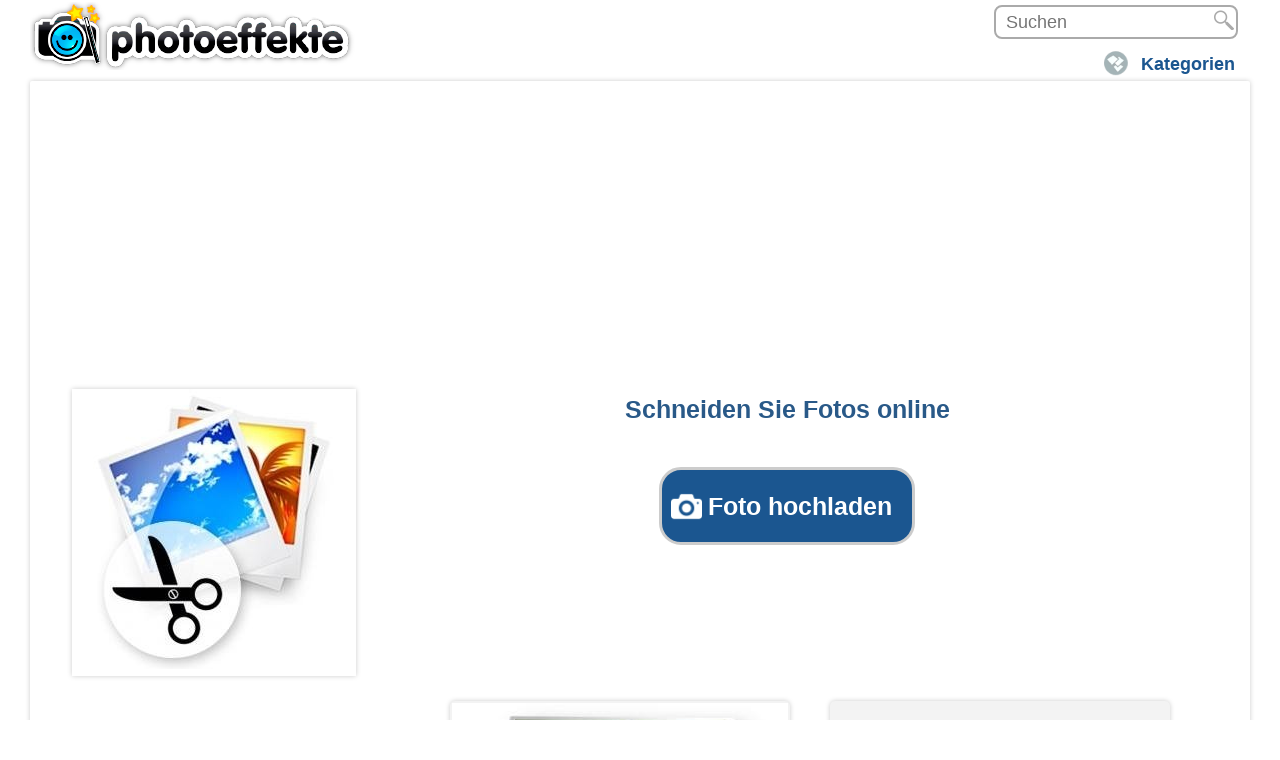

--- FILE ---
content_type: text/html; charset=utf-8
request_url: https://www.google.com/recaptcha/api2/aframe
body_size: 266
content:
<!DOCTYPE HTML><html><head><meta http-equiv="content-type" content="text/html; charset=UTF-8"></head><body><script nonce="Z0M2deybc9gjGD17z8YS1w">/** Anti-fraud and anti-abuse applications only. See google.com/recaptcha */ try{var clients={'sodar':'https://pagead2.googlesyndication.com/pagead/sodar?'};window.addEventListener("message",function(a){try{if(a.source===window.parent){var b=JSON.parse(a.data);var c=clients[b['id']];if(c){var d=document.createElement('img');d.src=c+b['params']+'&rc='+(localStorage.getItem("rc::a")?sessionStorage.getItem("rc::b"):"");window.document.body.appendChild(d);sessionStorage.setItem("rc::e",parseInt(sessionStorage.getItem("rc::e")||0)+1);localStorage.setItem("rc::h",'1762919142518');}}}catch(b){}});window.parent.postMessage("_grecaptcha_ready", "*");}catch(b){}</script></body></html>

--- FILE ---
content_type: text/plain
request_url: https://www.google-analytics.com/j/collect?v=1&_v=j102&a=1565926764&t=pageview&_s=1&dl=https%3A%2F%2Fwww.photoeffekte.com%2Fcat-fotos-bearbeiten%2Ftrimmen&ul=en-us%40posix&dt=Schneiden%20Sie%20Fotos%20online&sr=1280x720&vp=1280x720&_u=IEBAAEABAAAAACAAI~&jid=390309607&gjid=1927594097&cid=1520984272.1762919142&tid=UA-134202-82&_gid=831081668.1762919142&_r=1&_slc=1&z=1223750814
body_size: -451
content:
2,cG-2GQSK9V2G2

--- FILE ---
content_type: image/svg+xml
request_url: https://drm2ecjli5gr8.cloudfront.net/img/loading3.svg
body_size: 1110
content:
<?xml version="1.0" encoding="utf-8"?>
<svg xmlns="http://www.w3.org/2000/svg" xmlns:xlink="http://www.w3.org/1999/xlink" style="margin: auto; background: none; display: block; shape-rendering: auto;" width="177px" height="177px" viewBox="0 0 100 100" preserveAspectRatio="xMidYMid">
<circle cx="50" cy="50" r="24.8437" fill="none" stroke="#1b5690" stroke-width="2">
  <animate attributeName="r" repeatCount="indefinite" dur="1.2345679012345678s" values="0;40" keyTimes="0;1" keySplines="0 0.2 0.8 1" calcMode="spline" begin="-0.6172839506172839s"></animate>
  <animate attributeName="opacity" repeatCount="indefinite" dur="1.2345679012345678s" values="1;0" keyTimes="0;1" keySplines="0.2 0 0.8 1" calcMode="spline" begin="-0.6172839506172839s"></animate>
</circle>
<circle cx="50" cy="50" r="39.8356" fill="none" stroke="#689cc5" stroke-width="2">
  <animate attributeName="r" repeatCount="indefinite" dur="1.2345679012345678s" values="0;40" keyTimes="0;1" keySplines="0 0.2 0.8 1" calcMode="spline"></animate>
  <animate attributeName="opacity" repeatCount="indefinite" dur="1.2345679012345678s" values="1;0" keyTimes="0;1" keySplines="0.2 0 0.8 1" calcMode="spline"></animate>
</circle>
<!-- [ldio] generated by https://loading.io/ --></svg>